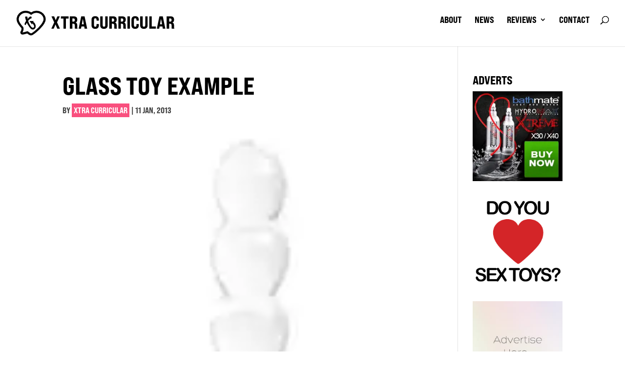

--- FILE ---
content_type: image/svg+xml
request_url: https://www.xtracurricular.co.uk/wp-content/uploads/2020/07/heart_white.svg
body_size: 1169
content:
<?xml version="1.0" encoding="UTF-8"?> <!-- Generator: Adobe Illustrator 24.2.0, SVG Export Plug-In . SVG Version: 6.00 Build 0) --> <svg xmlns="http://www.w3.org/2000/svg" xmlns:xlink="http://www.w3.org/1999/xlink" version="1.1" id="Layer_1" x="0px" y="0px" viewBox="0 0 229.9 198.2" style="enable-background:new 0 0 229.9 198.2;" xml:space="preserve"> <style type="text/css"> .st0{fill:#FFFFFF;} </style> <g> <path class="st0" d="M150.9,121.2c-0.2-1.9-0.6-3.8-1-5.6c-2.7-11.3-8.5-20.2-18.3-26.7c-0.5-0.3-1-0.6-1.4-0.9l5.1-4 c0.4-0.3,0.6-0.9,0.4-1.4c-0.2-0.5-0.6-0.8-1.2-0.8L104.3,82c-0.5,0-0.9,0.3-1.1,0.7c-0.2,0.4-0.2,0.9,0.1,1.3l18,24.7 c0.2,0.3,0.6,0.5,1,0.5c0.1,0,0.2,0,0.4-0.1c0.5-0.2,0.8-0.6,0.9-1.1l0.1-7.3c4.4,3.6,8.1,8,11.1,12.7c3.3,5.2,6,12.9,2.1,18.5 c-7.2,10.2-18.1,0.9-23.3-5.8c-1.6-2-3-4.1-4.4-6.3c-3.4-5.5-6.8-11-9.6-16.8c-3.3-6.7-8-21.1-8.1-21.3c-0.3-1.1,6.5-8.2,7.6-9.3 c5-5.3,11.3-9,18.1-11.5c0.5-0.5,0.9-1.2,1.2-2.3c1.2-4.5,0.2-11.9-5.6-12.6c-5.6-0.6-10.9,3.1-14.8,6.8c-2.1,2-3.9,4.1-5.6,6.4 c-0.8,1.1-5,5.9-4.8,6.9c-0.5-2.9-0.9-5.5-1.2-8c-0.3-2.4-0.4-4.6-0.4-6.6c0,0,0-1.1,0-1.2c0-2.6-7.4-3.5-9.2-3.8 c-3.3-0.4-7.6-0.2-8.7,3.6c-0.8,2.5,0.1,5.3,0.6,7.8c0.8,4.2,1.8,8.3,3,12.4c0.5,1.9,1.1,3.7,1.7,5.5c0.2,0.8,2.4,5.3,2,5.9 c-3.2,4.9-6.3,9.9-8.9,15.2c-1.9,3.9-4.5,9.7-2.6,14.1c0.6,1.5,2,2.4,3.4,3c0.4,0.2,4.2,1.3,4.4,0.8c1.5-3.3,3.1-6.6,4.7-9.9 c0.5-1.1,5-7.8,4.7-8.6c0,0,0,0.1,0.1,0.1c0-0.1,0.1-0.2,0.1-0.2c-0.3,0.5,2,4.1,2.3,4.7c0.8,1.6,1.6,3.1,2.4,4.7 c1.6,3,3.2,5.9,5,8.7c6.4,10.4,13.4,22.2,22.7,30.3c5.4,4.7,12.6,7.3,19.7,5.5c7.8-1.9,13.2-7.5,16.2-14.8 C151.3,130.8,151.5,125.9,150.9,121.2z"></path> <path class="st0" d="M156.7,16.9c21.8,0.2,42.1,11.3,51.8,31.2c4.8,10,6,21.3,2.5,31.8c-3.7,11.1-10.6,21.1-17.6,30.4 c-13.4,17.9-29.5,33.8-46.5,48.3c-6.9,5.9-14.1,11.6-21.7,16.7c-2,1.3-4.5,2.8-7.1,4.2c-1,0.5-2.1,1-3.2,1.5c0,0,0,0-0.1,0 c0,0-0.1,0-0.2,0c-0.3,0-0.8,0.1-0.4,0.2c0,0,0,0,0,0c-1.1-0.3-2.2-0.8-3.2-1.3c-2.9-1.4-5.7-3.3-8.4-5.1 c-3.9-2.6-7.6-5.4-11.2-8.3c-2.1-1.6-3.9-2.2-5.8-2.2c-2.2,0-4.4,0.8-7.1,1.7c-10.5,3.4-21.3,6.2-32.2,8c2-2.9,3.7-5.9,5.1-9 c4.5-9.9,4.6-21.4,2.3-31.9c-0.8-3.7-4.3-6.4-6.7-9.2c-2.5-2.8-4.8-5.7-7.2-8.6c-4.7-5.9-9.2-12-13.1-18.5 c-6.9-11.4-11.6-23-9.5-36.5c1.5-9.9,6.8-19.4,13.8-26.5c11-11.2,26-16.9,41.1-16.9c7.8,0,15.6,1.5,22.9,4.4 c5.7,2.3,10.8,5.7,15.4,9.6c1.1,0.9,2.6,1.4,4,1.4c1.8,0,3.7-0.7,5-1.8C130.1,21.9,143.1,17,156.7,16.9 M114.3,181.3 C114.3,181.3,114.3,181.3,114.3,181.3L114.3,181.3C114.3,181.3,114.3,181.3,114.3,181.3C114.3,181.3,114.3,181.3,114.3,181.3 M114.4,181.3C114.4,181.3,114.4,181.3,114.4,181.3C114.4,181.3,114.4,181.3,114.4,181.3C114.4,181.3,114.4,181.3,114.4,181.3 M114.4,181.3C114.4,181.3,114.4,181.3,114.4,181.3C114.4,181.3,114.4,181.3,114.4,181.3 M156.7,0c-0.1,0-0.1,0-0.2,0 c-14.8,0.2-29.3,4.8-41.6,13.1c-4.5-3.1-8.9-5.5-13.5-7.3c-9.3-3.7-19.1-5.6-29.2-5.6c-20.5,0-39.4,7.8-53.2,22 C9.2,32.2,2.7,44.9,0.7,57.8c-3.1,20.1,4.6,36.1,11.7,47.8c4,6.7,8.7,13.3,14.3,20.3c2.9,3.6,5.3,6.5,7.6,9.1 c0.7,0.8,1.5,1.7,2.3,2.5c0.3,0.3,0.6,0.6,0.9,1c1.4,7.4,0.8,14.3-1.5,19.6c-1,2.2-2.2,4.3-3.6,6.3c-3.9,5.6-4,12.9-0.4,18.7 c3.1,4.9,8.5,7.8,14.2,7.8c0.9,0,1.9-0.1,2.8-0.2c11.2-1.9,22.9-4.8,34.6-8.6l0.1,0c2.9,2.3,6.1,4.6,9.4,6.8l1,0.7 c2.7,1.9,5.8,4,9.6,5.7l0.2,0.1c1.3,0.6,3,1.4,5,2c0.1,0,0.2,0.1,0.3,0.1c0.3,0.1,0.6,0.2,1,0.3c1.3,0.3,2.7,0.5,4,0.5 c2.4,0,4.7-0.5,6.8-1.4c0.1,0,0.2-0.1,0.3-0.1c1.6-0.7,3.1-1.4,4.6-2.1c3-1.6,6-3.4,8.7-5.2c7.4-5,15-10.8,23.2-17.8 c20.2-17.2,36.2-33.9,49-51c7.9-10.5,15.8-22,20.1-35.2c4.7-14.4,3.5-30.2-3.4-44.5c-12-24.8-37.6-40.5-66.8-40.8 C156.8,0,156.7,0,156.7,0L156.7,0z"></path> </g> </svg> 